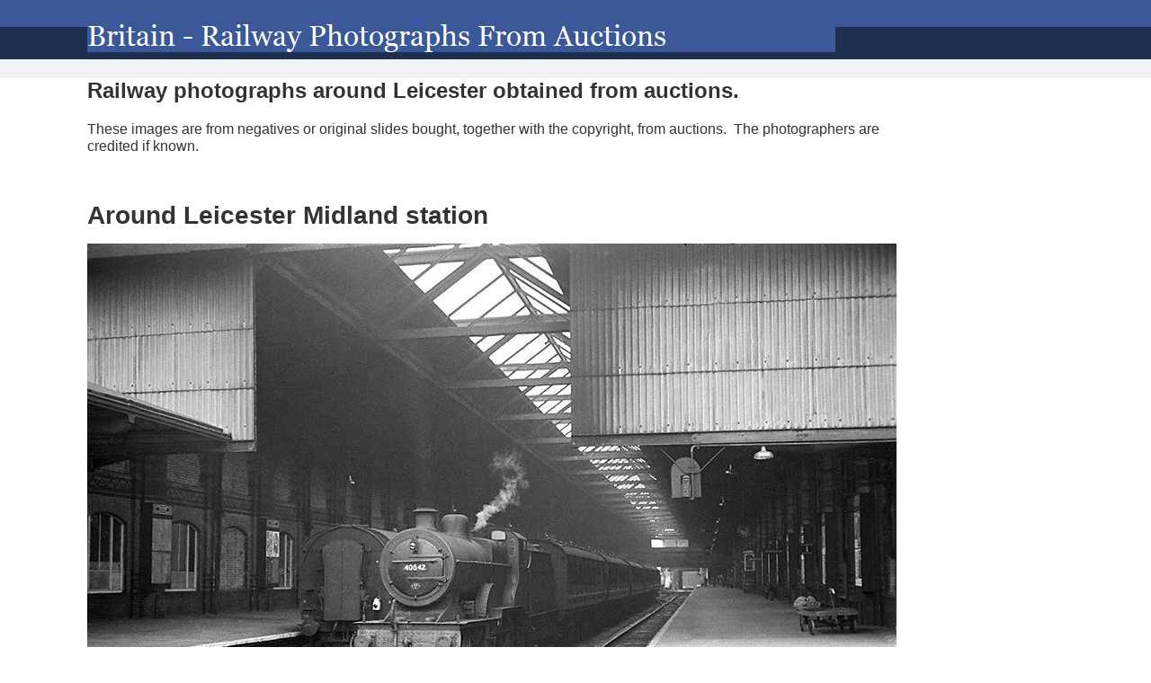

--- FILE ---
content_type: text/html
request_url: http://www.nigeltout.com/html/britain---railway-photographs-from-auctions.html
body_size: 6810
content:
<!DOCTYPE html>
<html>
<head>
<title>Britain - Railway Photographs From Auctions</title>
<meta charset="ISO-8859-1"/>
<meta http-equiv="X-UA-Compatible" content="IE=edge"/>
<meta name="Generator" content="NetObjects (http://NetObjects.com)"/>
<meta name="Keywords" content="Leicester, photographs, railway, station, steam train, locomotive"/>
<script type="text/javascript" src="../assets/jquery.js">
</script>
<script type="text/javascript" src="../assets/navbars.js">
</script>
<link rel="stylesheet" type="text/css" href="../html/fusion.css">
<link rel="stylesheet" type="text/css" href="../html/style.css">
<link rel="stylesheet" type="text/css" href="../html/site.css">
<style type="text/css" title="NOF_STYLE_SHEET">
<!--
body { margin:0px; width: 1148px; }
div#LayoutLYR { float:left; position:absolute; }
div#Banner1LYR { position:absolute; top:0px; left:97px; width:832px; height:58px; z-index:1 }
div#Text865LYR { position:absolute; top:87px; left:97px; width:902px; height:67px; z-index:2 }
div#Picture1LYR { position:absolute; top:1030px; left:97px; width:900px; height:564px; z-index:3 }
div#Text866LYR { position:absolute; top:832px; left:97px; width:902px; height:152px; z-index:4 }
div#Picture2LYR { position:absolute; top:271px; left:97px; width:900px; height:561px; z-index:5 }
div#Text867LYR { position:absolute; top:1594px; left:97px; width:902px; height:38px; z-index:6 }
div#Picture3LYR { position:absolute; top:2903px; left:97px; width:900px; height:535px; z-index:7 }
div#Text868LYR { position:absolute; top:3438px; left:97px; width:902px; height:95px; z-index:8 }
div#Picture4LYR { position:absolute; top:1659px; left:97px; width:900px; height:478px; z-index:9 }
div#Text869LYR { position:absolute; top:2137px; left:97px; width:902px; height:38px; z-index:10 }
div#Picture5LYR { position:absolute; top:2203px; left:97px; width:900px; height:632px; z-index:11 }
div#Text870LYR { position:absolute; top:2834px; left:97px; width:902px; height:38px; z-index:12 }
div#Picture6LYR { position:absolute; top:4877px; left:99px; width:900px; height:536px; z-index:13 }
div#Text871LYR { position:absolute; top:5413px; left:99px; width:902px; height:38px; z-index:14 }
div#Picture7LYR { position:absolute; top:4140px; left:97px; width:900px; height:589px; z-index:15 }
div#Text872LYR { position:absolute; top:4729px; left:97px; width:902px; height:114px; z-index:16 }
div#Text873LYR { position:absolute; top:223px; left:97px; width:902px; height:34px; z-index:17 }
div#Text874LYR { position:absolute; top:7555px; left:97px; width:902px; height:34px; z-index:18 }
div#Picture8LYR { position:absolute; top:8242px; left:97px; width:900px; height:511px; z-index:19 }
div#Text875LYR { position:absolute; top:8753px; left:97px; width:902px; height:114px; z-index:20 }
div#Picture10LYR { position:absolute; top:8932px; left:97px; width:900px; height:398px; z-index:21 }
div#Text876LYR { position:absolute; top:9330px; left:97px; width:902px; height:76px; z-index:22 }
div#NavigationBar36LYR { position:absolute; top:11073px; left:589px; width:300px; height:540px; z-index:23 }
div#NavigationBar3LYR { position:absolute; top:11072px; left:231px; width:300px; height:108px; z-index:24 }
div#Text877LYR { position:absolute; top:9489px; left:98px; width:902px; height:34px; z-index:25 }
div#Text878LYR { position:absolute; top:9544px; left:97px; width:902px; height:38px; z-index:26 }
div#Picture40LYR { position:absolute; top:3564px; left:97px; width:900px; height:491px; z-index:27 }
div#Text879LYR { position:absolute; top:4055px; left:97px; width:902px; height:57px; z-index:28 }
div#Text880LYR { position:absolute; top:5509px; left:98px; width:902px; height:34px; z-index:29 }
div#Picture41LYR { position:absolute; top:6814px; left:97px; width:900px; height:565px; z-index:30 }
div#Text881LYR { position:absolute; top:7378px; left:97px; width:902px; height:76px; z-index:31 }
div#Picture42LYR { position:absolute; top:7618px; left:97px; width:900px; height:493px; z-index:32 }
div#Text882LYR { position:absolute; top:8111px; left:97px; width:902px; height:95px; z-index:33 }
div#Picture43LYR { position:absolute; top:5559px; left:97px; width:900px; height:525px; z-index:34 }
div#Picture44LYR { position:absolute; top:6170px; left:97px; width:900px; height:554px; z-index:35 }
div#Text883LYR { position:absolute; top:6084px; left:97px; width:902px; height:57px; z-index:36 }
div#Text884LYR { position:absolute; top:6724px; left:97px; width:902px; height:57px; z-index:37 }
div#Text885LYR { position:absolute; top:9651px; left:97px; width:902px; height:34px; z-index:38 }
div#Picture45LYR { position:absolute; top:9716px; left:97px; width:900px; height:567px; z-index:39 }
div#Text886LYR { position:absolute; top:10283px; left:97px; width:902px; height:57px; z-index:40 }
div#Picture48LYR { position:absolute; top:10392px; left:97px; width:900px; height:560px; z-index:41 }
div#Text887LYR { position:absolute; top:10952px; left:97px; width:902px; height:57px; z-index:42 }
-->
</style>

<script type="text/javascript" src="./britain---railway-photographs-from-auctions_nof.js">
</script>
</head>
<body>
  <div id="LayoutLYR">
    <div id="Text865LYR" class="TextObject">
      <p><b><span style="font-size: 24px; font-weight: bold;">Railway photographs around Leicester obtained from auctions.</span></b></p>
      <p style="margin-bottom: 0px;"><span style="font-size: 16px;">These images are from negatives or original slides bought, together with the copyright, from auctions.&nbsp; The photographers are credited if known.</span></p>
    </div>
    <div id="Picture1LYR" style="line-height: 0"><img id="Picture1" height="564" width="900" src="../assets/images/autogen/LeicesterMidland-40542-19560914.jpg" alt="Leicester Midland 40542 & 42184, 1956" title="Leicester Midland 40542 & 42184, 1956"></div>
    <div id="Text866LYR" class="TextObject">
      <p>Ex-Midland Railway 2P 4-4-0 no. 40542 simmers in the centre road at Leicester Midland on 14th September 1956 with a rake of coaches while awaiting its next duty.&nbsp; Photograph by H.C. Casserley.</p>
      <p style="margin-bottom: 0px;">I have memories of these 2P 4-4-0s clattering into Leicester Midland from the north on local trains when I first started trainspotting in 1958.&nbsp; However, very soon diesel multiple units took over these duties and the redundant 4-4-0s were sadly dumped in the Leicester locomotive yard before disappearing for scrapping.<br>Over the years I have bought a number of books written by H.C. Casserley or featuring his photographs, and later the book <i>&#8216;Famous Railway Photographers: H.C.Casserley&#8217;</i>, so I was delighted to win this and other negatives taken in Leicester by this celebrated railway photographer.</p>
    </div>
    <div id="Picture2LYR" style="line-height: 0"><img id="Picture2" height="561" width="900" src="../assets/images/autogen/LeicesterMidland-40542-19560914-2.jpg" alt="Leicester Midland 40542, 1956" title="Leicester Midland 40542, 1956"></div>
    <div id="Text867LYR" class="TextObject">
      <p style="margin-bottom: 0px;">In this photograph, from a negative numbered two later from the one above, no. 40542 is still waiting in the centre road while 2-6-4T no. 42184 has arrived with a northbound train at platform 2 where it has caused a lot of activity.&nbsp; Photograph by H.C. Casserley.</p>
    </div>
    <div id="Picture3LYR" style="line-height: 0"><img id="Picture3" height="535" width="900" src="../assets/images/autogen/LeicesterMidland-40452_02.jpg" alt="Midland 2P 4-4-0 40452, Leicester scrap line" title="Midland 2P 4-4-0 40452, Leicester scrap line"></div>
    <div id="Text868LYR" class="TextObject">
      <p style="margin-bottom: 0px;">The sad sight of ex-Midland Railway 2P 4-4-0 no. 40452 in the scrap line by the shed at Leicester Midland together with two other members of the class.&nbsp; For months we train spotters could peer down on this forlorn site through the gaps in the fence at the side of the footpath above, and then one day we looked and they had gone.&nbsp; Unknown photographer.<br>This locomotive is reported by <a href="https://railuk.info/members/steam/">RailUK</a> as entering service on 31/05/1894, being withdrawn from service at Leicester Midland on 31/01/1961, and disposed of on 31/08/1961, being cut up at Albert Looms, Spondon.</p>
    </div>
    <div id="Picture4LYR" style="line-height: 0"><img id="Picture4" height="478" width="900" src="../assets/images/autogen/LeicesterMidland-40452-19570629.jpg" alt="Leicester Midland 2P 4-4-0 40452 1957" title="Leicester Midland 2P 4-4-0 40452 1957"></div>
    <div id="Text869LYR" class="TextObject">
      <p style="margin-bottom: 0px;">No. 40452, another member of the ex-Midland Railway 2P 4-4-0 class, stands in the carriage sidings off platform 4 at Leicester Midland station on 29th June 1957.</p>
    </div>
    <div id="Picture5LYR" style="line-height: 0"><img id="Picture5" height="632" width="900" src="../assets/images/autogen/LeicesterMidland-40452-19570817.jpg" alt="Leicester Midland 2P 4-4-0 40452 1957" title="Leicester Midland 2P 4-4-0 40452 1957"></div>
    <div id="Text870LYR" class="TextObject">
      <p style="margin-bottom: 0px;">A close-up of 2P 4-4-0 no. 40452 on another occasion standing in the carriage sidings off platform 4 at Leicester Midland station on 17th August 1957.&nbsp; The locomotive carries the code of its home shed &#8216;15C&#8217;, Leicester Midland, on the smokebox door. </p>
    </div>
    <div id="Picture6LYR" style="line-height: 0"><img id="Picture6" height="536" width="900" src="../assets/images/autogen/LeicesterMidland-78027-19650508.jpg" alt="Leicester Midland parcels 78027 1965" title="Leicester Midland parcels 78027 1965"></div>
    <div id="Text871LYR" class="TextObject">
      <p style="margin-bottom: 0px;">BR 2MT 2-6-0 no. 78027 shunts the parcels depot sidings at Leicester Midland on 8/5/1965.&nbsp; The parcels depot and the sidings are now long gone and have been replaced by the car park for the station.</p>
    </div>
    <div id="Picture7LYR" style="line-height: 0"><img id="Picture7" height="589" width="900" src="../assets/images/autogen/LeicesterMidlandShed-70013-OliverCromwell-1963.jpg" alt="70013 OliverCromwell Leicester Midland Shed" title="70013 OliverCromwell Leicester Midland Shed"></div>
    <div id="Text872LYR" class="TextObject">
      <p style="margin-bottom: 0px;">&#8216;Britannia&#8217; 4-6-2 no. 70013 <i>&#8216;Oliver Cromwell&#8217;</i> is being turned in the Leicester Midland round house, in 1963.&nbsp; This was an unusual locomotive to have on-shed at Leicester, though by this date such locomotives were being used on duties other than the express passenger trains for which they were designed, and it is not recorded as being on a rail tour at that time.&nbsp; Unknown photographer.<br>Fortunately this locomotive has been preserved, becoming part of the National Railway Museum&#39;s National Collection and subsequently has had an illustrious career both hauling rail tours on the main line and working on preserved railways.&nbsp; Currently (Autumn 2020) it is undergoing overhaul on the <a href="https://www.gcrailway.co.uk/">Great Central Railway</a> at Loughborough.</p>
    </div>
    <div id="Text873LYR" class="TextObject">
      <p style="margin-bottom: 0px;"><b><span style="font-size: 28px; font-weight: bold;">Around Leicester Midland station</span></b></p>
    </div>
    <div id="Text874LYR" class="TextObject">
      <p style="margin-bottom: 0px;"><b><span style="font-size: 28px; font-weight: bold;"><a name="BelgraveRoad"></a>Around Leicester Belgrave Road (GNR) station</span></b></p>
    </div>
    <div id="Picture8LYR" style="line-height: 0"><img id="Picture8" height="511" width="900" src="../assets/images/autogen/BelgraveRoadFreight_01.jpg" alt="J39 Leicester Belgrave Road station" title="J39 Leicester Belgrave Road station"></div>
    <div id="Text875LYR" class="TextObject">
      <p>A freight train about to depart from Leicester Belgrave Road (ex-GNR) goods station in the afternoon, judging by the shadows. Things to note:</p>
      <ul>
        <li>The locomotive is an ex-LNER J39 0-6-0, which were common on this line.</li>
        <li>On the left coaches can be seen in Belgrave Road passenger station.</li>
        <li>On the far left is the side of &#8216;Leicester Passenger&#8217; signal box.</li>
        <li style="margin-bottom: 0px;">The photograph is likely to have been taken in the 1950s or early 1960s.</li>
      </ul>
    </div>
    <div id="Picture10LYR" style="line-height: 0"><img id="Picture10" height="398" width="900" src="../assets/images/autogen/BelgraveRoadFreight_02.jpg" alt="J39 Leicester Belgrave Road station" title="J39 Leicester Belgrave Road station"></div>
    <div id="Text876LYR" class="TextObject">
      <p>The photographer has moved to the station side of &#8216;Leicester Passenger&#8217; signal box to photograph the departing freight train in the previous photograph as it is about to go under Catherine Street Viaduct, authorised by the somersault signal.</p>
      <p style="margin-bottom: 0px;">For later photographs here in 1967 see the <a href="../html/around-leicester-1960s.html#BelgraveRoad">&#8216;Around Leicester 1960s&#8217;</a> page.</p>
    </div>
    <div id="NavigationBar36LYR" style="z-index: 1000">
      <ul id="NavigationBar36" style="z-index: 1000; display: none;">
        <li id="NavigationButton1"><a href="../html/britain-1960s.html" title="Britain 1960s" style="line-height: 0">Britain 1960s</a></li>
        <li id="NavigationButton2"><a href="../html/britain-1970s.html" title="Britain 1970s" style="line-height: 0">Britain 1970s</a></li>
        <li id="NavigationButton3"><a href="../html/britain-1980s.html" title="Britain 1980s" style="line-height: 0">Britain 1980s</a></li>
        <li id="NavigationButton4"><a href="../html/britain-1990s.html" title="Britain 1990s" style="line-height: 0">Britain 1990s</a></li>
        <li id="NavigationButton5"><a href="../html/britain---railway-photographs-from-auctions.html" title="Britain - Railway Photographs From Auctions" style="line-height: 0">Britain - Railway Photographs From Auctions</a></li>
        <li id="NavigationButton6"><a href="../html/seaham-1980s.html" title="Seaham 1980s" style="line-height: 0">Seaham 1980s</a></li>
        <li id="NavigationButton7"><a href="../html/crash-test-old-dalby.html" title="Crash Test Old Dalby" style="line-height: 0">Crash Test Old Dalby</a></li>
        <li id="NavigationButton8"><a href="../html/coal---stone-trains-at-moira-west-junction.html" title="Coal & Stone Trains at Moira West Junction" style="line-height: 0">Coal & Stone Trains at Moira West Junction</a></li>
        <li id="NavigationButton9"><a href="../html/bagworth-rapid-loader.html" title="Bagworth Rapid Loader" style="line-height: 0">Bagworth Rapid Loader</a></li>
        <li id="NavigationButton10"><a href="../html/asfordby-super-pit-coal-mine.html" title="Asfordby Super Pit Coal Mine" style="line-height: 0">Asfordby Super Pit Coal Mine</a></li>
        <li id="NavigationButton11"><a href="../html/three-leicester-railway-scrapyards.html" title="Three Leicester Railway Scrapyards" style="line-height: 0">Three Leicester Railway Scrapyards</a></li>
        <li id="NavigationButton12"><a href="../html/working-the-swannington-incline.html" title="Working the Swannington Incline" style="line-height: 0">Working the Swannington Incline</a></li>
        <li id="NavigationButton13"><a href="../html/the-stephenson-lifting-bridge.html" title="The Stephenson Lifting Bridge" style="line-height: 0">The Stephenson Lifting Bridge</a></li>
        <li id="NavigationButton14"><a href="../html/kilby-bridge.html" title="Kilby Bridge" style="line-height: 0">Kilby Bridge</a></li>
        <li id="NavigationButton15"><a href="../html/electric-locomotives-on-worsbrough-incline.html" title="Electric Locomotives on Worsbrough Incline" style="line-height: 0">Electric Locomotives on Worsbrough Incline</a></li>
      </ul>
    </div>
    <div id="NavigationBar3LYR" style="z-index: 1000">
      <ul id="NavigationBar3" style="z-index: 1000; display: none;">
        <li id="NavigationButton16"><a href="../index.html" title="Home" style="line-height: 0">Home</a></li>
        <li id="NavigationButton17"><a href="../html/britain.html" title="Britain" style="line-height: 0">Britain</a></li>
        <li id="NavigationButton18"><a href="../html/around-the-world.html" title="Around the World" style="line-height: 0">Around the World</a></li>
      </ul>
    </div>
    <div id="Text877LYR" class="TextObject">
      <p style="margin-bottom: 0px;"><b><span style="font-size: 28px; font-weight: bold;">Around Leicester Great Central (GCR) station</span></b></p>
    </div>
    <div id="Text878LYR" class="TextObject">
      <p style="margin-bottom: 0px;">There is a series of old railway photographs on the ex-GCR around Leicester on the sister <a href="http://www.gcrleicester.info/">&#8216;Great Central Railway through Leicester&#8217;</a> website.&nbsp; See especially the <a href="http://www.gcrleicester.info/html/steam_around_leicester_central.html">&#8216;Steam around Leicester Central&#8217;</a> page </p>
    </div>
    <div id="Picture40LYR" style="line-height: 0"><img id="Picture40" height="491" width="900" src="../assets/images/autogen/19590509-46154TheHussar-LeicesterMidland.jpg" alt="46154 'The Hussar' Leicester Midland" title="46154 'The Hussar' Leicester Midland"></div>
    <div id="Text879LYR" class="TextObject">
      <p style="margin-bottom: 0px;">An evocative scene of the period with trainspotters in their blazers and short trousers .&nbsp; &#8216;Royal Scot&#8217; class 4-6-0 no. 46154<i> &#39;The Hussar</i>&#39;, hauls the Ian Allan (Trains Illustrated)<i> &#8216;Potteries Express&#8217;</i> as it departs northwards from platform 2 at Leicester Midland, on 9th May 1959.&nbsp; This special train took a convoluted route from London Paddington to Stoke on Trent and return.</p>
    </div>
    <div id="Text880LYR" class="TextObject">
      <p style="margin-bottom: 0px;"><b><span style="font-size: 28px; font-weight: bold;">Around Leicester on the Midland Main Line</span></b></p>
    </div>
    <div id="Picture41LYR" style="line-height: 0"><img id="Picture41" height="565" width="900" src="../assets/images/autogen/42798-KnightonTunnel.jpg" alt="42798 Knighton Tunnel" title="42798 Knighton Tunnel"></div>
    <div id="Text881LYR" class="TextObject">
      <p style="margin-bottom: 0px;">Ex-LMS 2-6-0 42798 heads south out of Knighton Tunnel, Leicester, on a passenger service, with the signals indicating that it will travel straight on on the main line at Knighton North Junction. This locomotive is recorded as having been withdrawn from service in November 1963. Easily accessible allotment gardens and footpaths then lay above the tunnel and Wyggeston Boys School was close by so it is not a surprise to see three schoolboys above the portal of the slow lines&#8212;a high-resolution scan of the negative shows that two of them appear to be wearing school blazers and caps!</p>
    </div>
    <div id="Picture42LYR" style="line-height: 0"><img id="Picture42" height="493" width="900" src="../assets/images/autogen/61361-LeicesterBelgraveRoad.jpg" alt="61361 Leicester Belgrave Road Station" title="61361 Leicester Belgrave Road Station"></div>
    <div id="Text882LYR" class="TextObject">
      <p>LNER designed class B1 no. 61361 with a lengthy train in a platform at Leicester Belgrave Road station.&nbsp; Although closed to regular passenger trains, during the summer months in the 1950s and early 1960s holiday trains were run from here to east coast holiday resorts. This locomotive is recorded as being withdrawn from service in December 1965.</p>
      <p style="margin-bottom: 0px;">Later photographs around the Belgrave Road station area are featured on this site on the page <a href="../html/around-leicester-1960s.html#BelgraveRoad">&#8216;Around Leicester, 1960s&#8217;</a>.</p>
    </div>
    <div id="Picture43LYR" style="line-height: 0"><img id="Picture43" height="525" width="900" src="../assets/images/autogen/195702-40453-LeicesterWelfordRoad.jpg" alt="40453 Leicester cattle market sidings" title="40453 Leicester cattle market sidings"></div>
    <div id="Picture44LYR" style="line-height: 0"><img id="Picture44" height="554" width="900" src="../assets/images/autogen/195702-42183-LeicesterWelfordRoad.jpg" alt="142183 Leicester cattle market sidings" title="142183 Leicester cattle market sidings"></div>
    <div id="Text883LYR" class="TextObject">
      <p style="margin-bottom: 0px;">Ex-Midland Railway &#8216;2P&#8217; 4-4-0 no. 40453 passes the cattle market sidings and Welford Road Cemetry, just south of Leicester London Road station, in February 1957.&nbsp; The signals in the distance on the left indicate that this train will branch off the main line at Knighton North Junction.&nbsp; It will then head, stopping at all stations, to Burton on Trent via Coalville and Ashby de la Zouch.</p>
    </div>
    <div id="Text884LYR" class="TextObject">
      <p style="margin-bottom: 0px;">&#8216;4P&#8217; 2-6-4T no. 42183&nbsp; passes the cattle market sidings and Welford Road Cemetry in February 1957.&nbsp; The signals in the distance on the left indicate that this train will continue south along the Midland Main Line at Knighton North Junction and is probably an all stations stopping train heading towards Kettering.</p>
    </div>
    <div id="Text885LYR" class="TextObject">
      <p style="margin-bottom: 0px;"><b><span style="font-size: 28px; font-weight: bold;">Around Loughborough on the Midland Main Line</span></b></p>
    </div>
    <div id="Picture45LYR" style="line-height: 0"><img id="Picture45" height="567" width="900" src="../assets/images/autogen/LoughboroughTroughs-761.jpg" alt="4-4-0 761 at Loughborough Water Troughs" title="4-4-0 761 at Loughborough Water Troughs"></div>
    <div id="Text886LYR" class="TextObject">
      <p style="margin-bottom: 0px;">Midland Railway 4-4-0 no. 761 takes water at Loughborough Water Troughs on a southbound express passenger train.&nbsp; This locomotive is recorded as being built in 1905 as no. 851, renumbered to 761 in 1907 and withdrawn in 1929 having come under the LMS in 1923.&nbsp; Loughborough water troughs were about a mile north of Loughborough Midland Station.&nbsp; This is a scan from a very old postcard.</p>
    </div>
    <div id="Picture48LYR" style="line-height: 0"><img id="Picture48" height="560" width="900" src="../assets/images/autogen/19580816-LoughboroughTroughs-44983.jpg" alt="5MT 44983 Loughborough Troughs " title="5MT 44983 Loughborough Troughs "></div>
    <div id="Text887LYR" class="TextObject">
      <p style="margin-bottom: 0px;">Ex-LMS &#8216;5MT&#8217; 4-6-0 no. 44983&nbsp; heads north from Loughborough over the beginning of the water troughs, in August 1958.&nbsp; This would have been taken near to the location of the previous photograph but looking the other way.&nbsp; On the right is the Goliath crane at the Herbert Morris crane factory, while what looks like a train on the horizon on the left is the sun reflected from top-light windows at the Brush factory.</p>
    </div>
    <div id="Banner1LYR">
      <div id="Banner1" title="Britain - Railway Photographs From Auctions" style="font-family: Verdana, Tahoma, Arial, Helvetica, Sans-serif; font-size: 24px; background-repeat: no-repeat; background-image: url('../assets/images/autogen/Britain---Railway-Photographs-NBanner.gif'); height: 58px; max-height: auto; width: auto; max-width: 100%;">
        <p style="visibility: hidden;">Britain - Railway Photographs From Auctions</p>
      </div>
    </div>
  </div>
</body>
</html>
 

--- FILE ---
content_type: text/css
request_url: http://www.nigeltout.com/html/style.css
body_size: 4228
content:
BODY {
  background-image: url( "../assets/images/Background.gif" );
  color: rgb(51,51,51);
  font-family: "Helvetica Neue",   Helvetica,   Arial,   sans-serif;
  background-repeat: repeat-x
}
  
HR {
  border-width: 0px;
  margin: 0.5em auto
}

.nof_BroadcastBlueBanners1-Default{
  font-family:Georgia; font-size:24pt; color:rgb(255,255,254)
}

.nof_BroadcastBlueNavbar4-Regular{
  font-family: Arial; font-size:12px; color:rgb(51,51,51) 
}

.nof_BroadcastBlueNavbar5-Rollover{
  font-family: Arial; font-size:12px; color:rgb(255,255,255) 
}

.nof_BroadcastBlueNavbar6-Highlighted{
  font-family: Arial; font-size:12px; color:rgb(255,255,255) 
}

.nof_BroadcastBlueNavbar7-HighlightedRollover{
  font-family: Arial; font-size:12px; color:rgb(51,51,51) 
}

.nof_BroadcastBlueNavbar9-Regular{
  font-family: Arial; font-size:11px; color:rgb(51,51,51) 
}

.nof_BroadcastBlueNavbar10-Rollover{
  font-family: Arial; font-size:11px;  color:rgb(51,51,51) 
}

.nof_BroadcastBlueNavbar11-Highlighted{
  font-family: Arial; font-size:11px;  color:rgb(51,51,51) 
}

.nof_BroadcastBlueNavbar12-HighlightedRollover{
  font-family: Arial; font-size:11px;  color:rgb(51,51,51) 
}

.color-gray{
  color: #888
}

/* Accordion */
.ui-accordion{
	border: 1px solid #3B5998 !important;
	border-top: none !important
}
 .ui-accordion a {
	border: none !important
}
div.ui-accordion.selected a.head.selected       {
	background-image: url( "../assets/images/AccordionTabOpen.png" ) !important;
	color: #f2f2f2 !important
}
.ui-accordion a.head {
	background-image: url( "../assets/images/AccordionTabClosed.png" ) !important;
	background-color: #ffffff !important;
	border: none !important;
	font-size: 11px !important;
	color: #f2f2f2 !important;
	font-weight: normal !important;
	text-indent: 25px !important;
	height: 30px !important;
	line-height: 30px !important
}
.ui-accordion .ui-accordion-panel a {
	display: inline !important
}

/* Tabs */
.ui-tabs-panel{
	border: 1px solid #3B5998 !important;
	padding: 5px !important
}
.ui-tabs-nav a {
	background-image: url( "../assets/images/tab_top.png" ) !important;
	font-weight: normal !important;
	color: #f2f2f2 !important;
	font-size: 11px !important;
	line-height: 22px !important
}
.ui-tabs-nav .ui-tabs-selected a {
	color: #f2f2f2 !important
}
.ui-tabs-nav a span       {
	background-image: url( "../assets/images/tab_top.png" ) !important;
	max-height: 50px;
	height: 22px !important
}

div.TogglePaneFancyHeader {
	font-family: inherit !important;
	font-size: 11px !important;
	font-weight: normal !important;
	line-height: 30px;
	height: 30px !important;
	padding: 0px !important;
	text-indent: 25px;
	cursor: pointer;
	border: 1px solid #3B5998 !important;
	border-width: 0px 0px !important;
	background-color: transparent !important;
	background-image: url( "../assets/images/TogglePaneOpen.png" ) !important;
	background-position: 0% 0% !important;
	color: #f2f2f2 !important
}
div.TogglePaneFancyHeaderClosed {
	background-color: transparent !important;
	background-image: url( "../assets/images/TogglePaneClosed.png" ) !important;
	background-position: 0% 0% !important;
	color: #f2f2f2 !important
}
div.TogglePanePlainContent {
	border: 1px solid #3B5998 !important;
	border-top: none !important
}

/* Accordion */
.ui-tabs-nav a:hover span{
	background-position: 0 -50px !important
}
.ui-tabs-nav a:hover{
	background-position: 100% -150px !important;
	color: #f2f2f2 !important
}

/* Toggle Pane */
.jcarousel-skin-nof .jcarousel-next-horizontal{
    background: transparent url( "Images\\next-horizontal.png" ) no-repeat 0 0}

.jcarousel-skin-nof .jcarousel-direction-rtl .jcarousel-next-horizontal{
    background-image: url( "Images\\prev-horizontal.png" )
}

.jcarousel-skin-nof .jcarousel-prev-horizontal{
    background: transparent url( "Images\\prev-horizontal.png" ) no-repeat 0 0}

.jcarousel-skin-nof .jcarousel-direction-rtl .jcarousel-prev-horizontal{
    background-image: url( "Images\\next-horizontal.png" )
}

.jcarousel-skin-nof .jcarousel-next-vertical{
    background: transparent url( "Images\\next-vertical.png" ) no-repeat 0 0}

.jcarousel-skin-nof .jcarousel-prev-vertical{
    background: transparent url( "Images\\prev-vertical.png" ) no-repeat 0 0}


--- FILE ---
content_type: text/javascript
request_url: http://www.nigeltout.com/html/britain---railway-photographs-from-auctions_nof.js
body_size: 4465
content:
// Begin XHTML adjustment
$(document).ready(function(){
	if (jQuery.browser.msie && jQuery.browser.version.substr(0, 2) == "6.") {
		$(".nof-clearfix").each(function (i) {
			$(this).append("<div style='clear:both'/>");
			$(this).removeClass("nof-clearfix");
		});
	}
});

// End XHTML adjustment

// Begin Navigation Bars
var ButtonsImageMapping = [];
ButtonsImageMapping["NavigationBar36"] = {
	"NavigationButton1" : { image: "../assets/images/autogen/Britain-1960s_Np_Regular_1.jpg", rollover: "../assets/images/autogen/Britain-1960s_NRp_RegularOver_1.jpg", w: 300, h: 36 },
	"NavigationButton2" : { image: "../assets/images/autogen/Britain-1970s_Np_Regular_1.jpg", rollover: "../assets/images/autogen/Britain-1970s_NRp_RegularOver_1.jpg", w: 300, h: 36 },
	"NavigationButton3" : { image: "../assets/images/autogen/Britain-1980s_Np_Regular_1.jpg", rollover: "../assets/images/autogen/Britain-1980s_NRp_RegularOver_1.jpg", w: 300, h: 36 },
	"NavigationButton4" : { image: "../assets/images/autogen/Britain-1990s_Np_Regular_1.jpg", rollover: "../assets/images/autogen/Britain-1990s_NRp_RegularOver_1.jpg", w: 300, h: 36 },
	"NavigationButton5" : { image: "../assets/images/autogen/Britain---Railway-Photographs-Hp_Highlighted_1.jpg", rollover: "../assets/images/autogen/Britain---Railway-Photographs-HRp_HighlightedOver_1.jpg", w: 300, h: 36 },
	"NavigationButton6" : { image: "../assets/images/autogen/Seaham-1980s_Np_Regular_1.jpg", rollover: "../assets/images/autogen/Seaham-1980s_NRp_RegularOver_1.jpg", w: 300, h: 36 },
	"NavigationButton7" : { image: "../assets/images/autogen/Crash-Test-Old-Dalby_Np_Regular_1.jpg", rollover: "../assets/images/autogen/Crash-Test-Old-Dalby_NRp_RegularOver_1.jpg", w: 300, h: 36 },
	"NavigationButton8" : { image: "../assets/images/autogen/Coal---Stone-Trains-at-Moira-WNp_Regular_1.jpg", rollover: "../assets/images/autogen/Coal---Stone-Trains-at-Moira-WNRp_RegularOver_1.jpg", w: 300, h: 36 },
	"NavigationButton9" : { image: "../assets/images/autogen/Bagworth-Rapid-Loader_Np_Regular_1.jpg", rollover: "../assets/images/autogen/Bagworth-Rapid-Loader_NRp_RegularOver_1.jpg", w: 300, h: 36 },
	"NavigationButton10" : { image: "../assets/images/autogen/Asfordby-Super-Pit-Coal-Mine_Np_Regular_1.jpg", rollover: "../assets/images/autogen/Asfordby-Super-Pit-Coal-Mine_NRp_RegularOver_1.jpg", w: 300, h: 36 },
	"NavigationButton11" : { image: "../assets/images/autogen/Three-Leicester-Railway-ScrapyNp_Regular_1.jpg", rollover: "../assets/images/autogen/Three-Leicester-Railway-ScrapyNRp_RegularOver_1.jpg", w: 300, h: 36 },
	"NavigationButton12" : { image: "../assets/images/autogen/Working-the-Swannington-InclinNp_Regular_1.jpg", rollover: "../assets/images/autogen/Working-the-Swannington-InclinNRp_RegularOver_1.jpg", w: 300, h: 36 },
	"NavigationButton13" : { image: "../assets/images/autogen/The-Stephenson-Lifting-Bridge_Np_Regular_1.jpg", rollover: "../assets/images/autogen/The-Stephenson-Lifting-Bridge_NRp_RegularOver_1.jpg", w: 300, h: 36 },
	"NavigationButton14" : { image: "../assets/images/autogen/Kilby-Bridge_Np_Regular_1.jpg", rollover: "../assets/images/autogen/Kilby-Bridge_NRp_RegularOver_1.jpg", w: 300, h: 36 },
	"NavigationButton15" : { image: "../assets/images/autogen/Electric-Locomotives-on-WorsbrNp_Regular_1.jpg", rollover: "../assets/images/autogen/Electric-Locomotives-on-WorsbrNRp_RegularOver_1.jpg", w: 300, h: 36 }
};

$(document).ready(function(){
	$.fn.nofNavBarOptions({ navBarId: "NavigationBar36", rollover: true, autoClose: false });
	$("#NavigationBar36").nofNavBar({isMain: true, orientation: "vertical" });
	$("#NavigationBar36 ul").hide();
});


ButtonsImageMapping["NavigationBar3"] = {
	"NavigationButton16" : { image: "../assets/images/autogen/Home_Np_Regular_1.jpg", rollover: "../assets/images/autogen/Home_NRp_RegularOver_1.jpg", w: 300, h: 36 },
	"NavigationButton17" : { image: "../assets/images/autogen/Britain_Hp_Highlighted_1.jpg", rollover: "../assets/images/autogen/Britain_HRp_HighlightedOver_1.jpg", w: 300, h: 36 },
	"NavigationButton18" : { image: "../assets/images/autogen/Around-the-World_Np_Regular_1.jpg", rollover: "../assets/images/autogen/Around-the-World_NRp_RegularOver_1.jpg", w: 300, h: 36 }
};

$(document).ready(function(){
	$.fn.nofNavBarOptions({ navBarId: "NavigationBar3", rollover: true, autoClose: false });
	$("#NavigationBar3").nofNavBar({isMain: true, orientation: "vertical" });
	$("#NavigationBar3 ul").hide();
});


// End Navigation Bars

